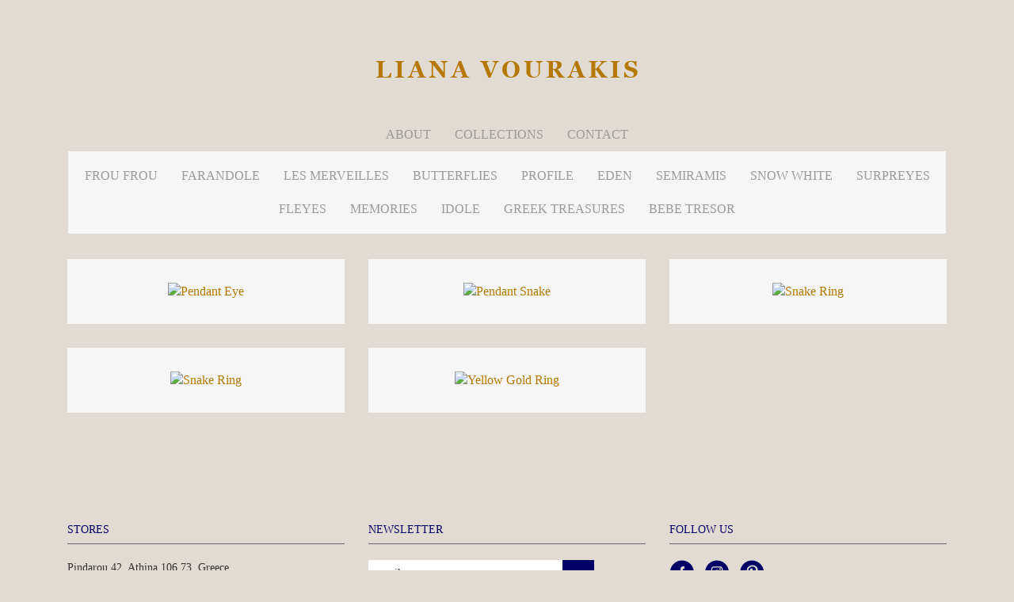

--- FILE ---
content_type: text/html; charset=utf-8
request_url: https://lianavourakis.com/en/jewelry/eden
body_size: 4350
content:
<!DOCTYPE html>
<html>
<head>
    	<base href="https://lianavourakis.com/en/jewelry/eden" />
	<meta http-equiv="content-type" content="text/html; charset=utf-8" />
	<meta name="title" content="EDEN" />
	<meta name="generator" content="Joomla! - Open Source Content Management" />
	<title>EDEN</title>
	<link href="/templates/vouraki/favicon.ico" rel="shortcut icon" type="image/vnd.microsoft.icon" />
	<link href="https://lianavourakis.com/components/com_opencart/catalog/view/javascript/bootstrap/css/bootstrap.min.css" rel="stylesheet" type="text/css" />
	<link href="https://lianavourakis.com/components/com_opencart/catalog/view/javascript/font-awesome/css/font-awesome.min.css" rel="stylesheet" type="text/css" />
	<link href="//fonts.googleapis.com/css?family=Open+Sans:400,400i,300,700" rel="stylesheet" type="text/css" />
	<link href="https://lianavourakis.com/components/com_opencart/catalog/view/javascript/jquery/owl-carousel/owl.carousel.css" rel="stylesheet" type="text/css" />
	<link href="https://lianavourakis.com/components/com_opencart/catalog/view/javascript/jquery/owl-carousel/owl.transitions.css" rel="stylesheet" type="text/css" />
	<link href="/templates/vouraki/css/bootstrap.css" rel="stylesheet" type="text/css" />
	<link href="/templates/vouraki/css/bootstrap-theme.css" rel="stylesheet" type="text/css" />
	<link href="/templates/vouraki/css/bootstrap-glyphicons.css" rel="stylesheet" type="text/css" />
	<link href="/templates/vouraki/css/template.css" rel="stylesheet" type="text/css" />
	<link href="/templates/vouraki/css/jewelry.css" rel="stylesheet" type="text/css" />
	<link href="/media/com_acymailing/css/module_default.css?v=1472807842" rel="stylesheet" type="text/css" />
	<script src="https://ajax.googleapis.com/ajax/libs/jquery/1.12.4/jquery.min.js" type="text/javascript"></script>
	<script src="/templates/vouraki/js/jui/bootstrap.min.js" type="text/javascript"></script>
	<script src="/templates/vouraki/js/main.js" type="text/javascript"></script>
	<script src="/media/com_acymailing/js/acymailing_module.js?v=550" type="text/javascript" async="async"></script>
	<script type="text/javascript">
	if(typeof acymailing == 'undefined'){
					var acymailing = Array();
				}
				acymailing['NAMECAPTION'] = 'Name';
				acymailing['NAME_MISSING'] = 'Please enter your name';
				acymailing['EMAILCAPTION'] = 'e-mail';
				acymailing['VALID_EMAIL'] = 'Please enter a valid e-mail address';
				acymailing['ACCEPT_TERMS'] = 'Please check the Terms and Conditions';
				acymailing['CAPTCHA_MISSING'] = 'The captcha is invalid, please try again';
				acymailing['NO_LIST_SELECTED'] = 'Please select the lists you want to subscribe to';
		
	</script>
	<link href="https://lianavourakis.com/components/com_opencart/catalog/view/theme/default/stylesheet/stylesheet.css" rel="stylesheet">
	<link href="http://lianavourakis.com/index.php?option=com_opencart&amp;Itemid=133&amp;route=product/category&amp;path=93" rel="canonical" />
	<link href="http://lianavourakis.com/components/com_opencart/image/catalog/cart.png" rel="icon" />

    <meta name="viewport" content="width=device-width, initial-scale=1.0">
</head>

<body> 

<div id="header">
	<div class="header-cont container">
        		<div class="moduletable main-logo">
						

<div class="custom main-logo"  >
	<p><a href="/en/"><img src="/images/logo.png" alt="" /></a></p></div>
		</div>
	
		      <button type="button" class="navbar-toggle collapsed" data-toggle="collapse" data-target="#main-menu" aria-expanded="false">
                <span class="sr-only">Toggle navigation</span>
                <span class="icon-bar"></span>
                <span class="icon-bar"></span>
                <span class="icon-bar"></span>
              </button>
        <nav class="navbar navbar-pills">
            <!-- Collect the nav links, forms, and other content for toggling -->
            <div class="collapse navbar-collapse" id="main-menu">
              		<div class="moduletable_menu">
						<ul class="nav menu">
<li class="item-102 level-1" ><a href="/en/about" >ABOUT</a></li><li class="item-104 active deeper parent level-1" ><a href="/en/jewelry" >COLLECTIONS</a><ul class="expands nav-child unstyled small"><li class="item-132 level-2" ><a href="/en/jewelry/necklaces" >FROU FROU</a></li><li class="item-134 level-2" ><a href="/en/jewelry/earrings" >FARANDOLE</a></li><li class="item-135 level-2" ><a href="/en/jewelry/rings" >LES MERVEILLES</a></li><li class="item-159 level-2" ><a href="/en/jewelry/bracelets" >BUTTERFLIES</a></li><li class="item-160 level-2" ><a href="/en/jewelry/brooches" class="index.php?option=com_opencart&amp;route=catalog/category/edit&amp;token=1d3092fc546091339fa526ae6c346bba&amp;category_id=92">PROFILE</a></li><li class="item-162 current active level-2" ><a href="/en/jewelry/eden" >EDEN</a></li><li class="item-163 level-2" ><a href="/en/jewelry/semiramis" class="index.php?option=com_opencart&amp;route=catalog/category/edit&amp;token=30c44105fb289b41b7af661eb8889190&amp;category_id=94">SEMIRAMIS</a></li><li class="item-164 level-2" ><a href="/en/jewelry/snowhite" >SNOW WHITE</a></li><li class="item-165 level-2" ><a href="/en/jewelry/surpreyes" >SURPREYES</a></li><li class="item-167 level-2" ><a href="/en/jewelry/fleyes" >FLEYES</a></li><li class="item-168 level-2" ><a href="/en/jewelry/memories" >MEMORIES</a></li><li class="item-169 level-2" ><a href="/en/jewelry/flowers" >IDOLE</a></li><li class="item-170 level-2" ><a href="/en/jewelry/greek-treasures" >GREEK TREASURES</a></li><li class="item-171 level-2" ><a href="/en/jewelry/bebe-tresor" >BEBE TRESOR</a></li></ul></li><li class="item-106 deeper parent level-1" ><a href="/en/contact/e-mail-us" >CONTACT</a><ul class="expands nav-child unstyled small"><li class="item-139 level-2" ><a href="/en/contact/where-to-find-us" >WHERE TO FIND US</a></li><li class="item-140 level-2" ><a href="/en/contact/e-mail-us" >E-MAIL US</a></li></ul></li></ul>
		</div>
			<div class="moduletable_submenu">
						<ul class="nav menu">
<li class="item-132 level-2" ><a href="/en/jewelry/necklaces" >FROU FROU</a></li><li class="item-134 level-2" ><a href="/en/jewelry/earrings" >FARANDOLE</a></li><li class="item-135 level-2" ><a href="/en/jewelry/rings" >LES MERVEILLES</a></li><li class="item-159 level-2" ><a href="/en/jewelry/bracelets" >BUTTERFLIES</a></li><li class="item-160 level-2" ><a href="/en/jewelry/brooches" class="index.php?option=com_opencart&amp;route=catalog/category/edit&amp;token=1d3092fc546091339fa526ae6c346bba&amp;category_id=92">PROFILE</a></li><li class="item-162 current active level-2" ><a href="/en/jewelry/eden" >EDEN</a></li><li class="item-163 level-2" ><a href="/en/jewelry/semiramis" class="index.php?option=com_opencart&amp;route=catalog/category/edit&amp;token=30c44105fb289b41b7af661eb8889190&amp;category_id=94">SEMIRAMIS</a></li><li class="item-164 level-2" ><a href="/en/jewelry/snowhite" >SNOW WHITE</a></li><li class="item-165 level-2" ><a href="/en/jewelry/surpreyes" >SURPREYES</a></li><li class="item-167 level-2" ><a href="/en/jewelry/fleyes" >FLEYES</a></li><li class="item-168 level-2" ><a href="/en/jewelry/memories" >MEMORIES</a></li><li class="item-169 level-2" ><a href="/en/jewelry/flowers" >IDOLE</a></li><li class="item-170 level-2" ><a href="/en/jewelry/greek-treasures" >GREEK TREASURES</a></li><li class="item-171 level-2" ><a href="/en/jewelry/bebe-tresor" >BEBE TRESOR</a></li></ul>
		</div>
	
            </div><!-- /.navbar-collapse -->
			<div class="menu-spacer hidden-xxs hidden-xs hidden-sm"></div>

        </nav>
    </div>
</div>


<div id="main">
	
			
<!--<meta name="viewport" content="width=device-width, initial-scale=1">-->
<!--<meta http-equiv="X-UA-Compatible" content="IE=edge">-->
				
				
<!--<link href="http://lianavourakis.com/components/com_opencart/catalog/view/javascript/bootstrap/css/bootstrap.min.css" rel="stylesheet" media="screen" />-->
<!--<link href="http://lianavourakis.com/components/com_opencart/catalog/view/javascript/font-awesome/css/font-awesome.min.css" rel="stylesheet" type="text/css" />-->
<!--<link href="//fonts.googleapis.com/css?family=Open+Sans:400,400i,300,700" rel="stylesheet" type="text/css" />-->
<!--<link href="http://lianavourakis.com/components/com_opencart/catalog/view/theme/default/stylesheet/stylesheet.css" rel="stylesheet">-->
<!--<link href="http://lianavourakis.com/components/com_opencart/catalog/view/javascript/jquery/owl-carousel/owl.carousel.css" type="text/css" rel="stylesheet" media="screen" />-->
<!--<link href="http://lianavourakis.com/components/com_opencart/catalog/view/javascript/jquery/owl-carousel/owl.transitions.css" type="text/css" rel="stylesheet" media="screen" />-->
<script type="text/javascript">$=jQuery.noConflict();</script>
<script src="http://lianavourakis.com/components/com_opencart/catalog/view/javascript/common.js" type="text/javascript"></script>
<script src="http://lianavourakis.com/components/com_opencart/catalog/view/javascript/jquery/owl-carousel/owl.carousel.min.js" type="text/javascript"></script>
<!--</head> -->
<!--<body>-->
<nav id="top-oc">
<input type="hidden" name="item_param_id" value="Itemid=133&amp;" />
<input type="hidden" name="http_serv" value="http://lianavourakis.com/" />
  <div class="container container-oc"  style="display:none;" >
    <div class="pull-left">
<form action="http://lianavourakis.com/index.php?option=com_opencart&amp;Itemid=133&amp;route=common/currency/currency" method="post" enctype="multipart/form-data" id="currency">
  <div class="btn-group">
    <button class="btn btn-link dropdown-toggle" data-toggle="dropdown">
                            <strong>$</strong>
            <span class="hidden-xs hidden-sm hidden-md">Currency</span> <i class="fa fa-caret-down"></i></button>
    <ul class="dropdown-menu">
                  <li><button class="currency-select btn btn-link btn-block" type="button" name="EUR">€ Euro</button></li>
                        <li><button class="currency-select btn btn-link btn-block" type="button" name="GBP">£ Pound Sterling</button></li>
                        <li><button class="currency-select btn btn-link btn-block" type="button" name="USD">$ US Dollar</button></li>
                </ul>
  </div>
  <input type="hidden" name="code" value="" />
  <input type="hidden" name="redirect" value="http://lianavourakis.com/index.php?option=com_opencart&amp;Itemid=133&amp;route=product/category&amp;view=categories&amp;Itemid=162&amp;path=93" />
</form>
</div>
        <div id="top-links" class="nav nav-oc pull-right">
      <ul class="list-inline">
        <li><a href="http://lianavourakis.com/index.php?option=com_opencart&amp;Itemid=133&amp;route=information/contact"><i class="fa fa-phone"></i></a> <span class="hidden-xs hidden-sm hidden-md">123456789</span></li>
				<li class="dropdown"><a href="#" title="My Account" class="dropdown-toggle" data-toggle="dropdown"><i class="fa fa-user"></i> <span class="hidden-xs hidden-sm hidden-md">My Account</span> <span class="fa fa-caret-down"></span></a>
		          <ul class="dropdown-menu dropdown-menu-right">
                        <li><a href="http://lianavourakis.com/index.php?option=com_opencart&amp;Itemid=133&amp;route=account/register">Register</a></li>
            <li><a href="http://lianavourakis.com/index.php?option=com_opencart&amp;Itemid=133&amp;route=account/login">Login</a></li>
                      </ul>
        </li>
        <li><a href="http://lianavourakis.com/index.php?option=com_opencart&amp;Itemid=133&amp;route=account/wishlist" id="wishlist-total" title="Wish List (0)"><i class="fa fa-heart"></i> <span class="hidden-xs hidden-sm hidden-md">Wish List (0)</span></a></li>
        <li><a href="http://lianavourakis.com/index.php?option=com_opencart&amp;Itemid=133&amp;route=checkout/cart" title="Shopping Cart"><i class="fa fa-shopping-cart"></i> <span class="hidden-xs hidden-sm hidden-md">Shopping Cart</span></a></li>
        <li><a href="http://lianavourakis.com/index.php?option=com_opencart&amp;Itemid=133&amp;route=checkout/checkout" title="Checkout"><i class="fa fa-share"></i> <span class="hidden-xs hidden-sm hidden-md">Checkout</span></a></li>
      </ul>
    </div>
  </div>
</nav>
<div class="header-oc">
  <div class="container container-oc"  style="display:none;" >
    <div class="row" style="display:inline-block;min-width:100%;">
	  	   <div style="display:none;">
	          <div id="logo-oc">
                    <h1><a href="http://lianavourakis.com/index.php?option=com_opencart&amp;Itemid=133&amp;route=common/home">Vouraki</a></h1>
                  </div>
      </div>
	   	  <div class="col-sm-9"><div id="search-oc" class="input-group">
  <input type="text" name="search" value="" placeholder="Search" class="form-control input-lg" />
  <span class="input-group-btn">
    <button type="button" class="btn btn-default btn-default-oc btn-lg"><i class="fa fa-search"></i></button>
  </span>
</div>	        </div>
      <div class="col-sm-3"><div id="cart" class="btn-group btn-block">
  <button type="button" data-toggle="dropdown" data-loading-text="Loading..." class="btn btn-inverse btn-inverse-oc btn-block btn-lg dropdown-toggle"><i class="fa fa-shopping-cart"></i> <span id="cart-total">0 item(s) - $0.00</span></button>
  <ul class="dropdown-menu pull-right">
        <li>
      <p class="text-center">Your shopping cart is empty!</p>
    </li>
      </ul>
</div>
</div>
    </div>
  </div>
</div>
<div class="container container-oc">
  
    
    
  <div class="row">
	<div class="col-xxs-12">
		<div class="product-layout product-list regular-box col-xs-12 col-sm-6 col-md-4 col-lg-4">
	  <div class="product-thumb">
		<div class="image"><a href="http://lianavourakis.com/index.php?option=com_opencart&amp;Itemid=133&amp;route=product/product&amp;path=93&amp;product_id=109"><img src="http://lianavourakis.com/components/com_opencart/image/cache/catalog/necklaces/pendant-eye-sapphires-diamonds-228x228.jpg" alt="Pendant Eye" title="Pendant Eye" class="img-responsive" /></a></div>
	  </div>
	  	<div class="product-info-box">
			<div class="product-box-top"><img src="/images/product-hover-top.png"/></div>
				<div class="product-info-cont">
				<div class="product-name">
					Pendant Eye				</div>
				<div class="product-desc">
					Gold K18 with sapphires and diamonds..				</div>
			</div>
		</div>
	</div>
		<div class="product-layout product-list regular-box col-xs-12 col-sm-6 col-md-4 col-lg-4">
	  <div class="product-thumb">
		<div class="image"><a href="http://lianavourakis.com/index.php?option=com_opencart&amp;Itemid=133&amp;route=product/product&amp;path=93&amp;product_id=88"><img src="http://lianavourakis.com/components/com_opencart/image/cache/catalog/rings/PENDANT SNAKE-228x228.jpg" alt="Pendant Snake" title="Pendant Snake" class="img-responsive" /></a></div>
	  </div>
	  	<div class="product-info-box">
			<div class="product-box-top"><img src="/images/product-hover-top.png"/></div>
				<div class="product-info-cont">
				<div class="product-name">
					Pendant Snake				</div>
				<div class="product-desc">
					Pendant snake gold&nbsp;18K with sapphires&nbsp;..				</div>
			</div>
		</div>
	</div>
		<div class="product-layout product-list regular-box col-xs-12 col-sm-6 col-md-4 col-lg-4">
	  <div class="product-thumb">
		<div class="image"><a href="http://lianavourakis.com/index.php?option=com_opencart&amp;Itemid=133&amp;route=product/product&amp;path=93&amp;product_id=125"><img src="http://lianavourakis.com/components/com_opencart/image/cache/catalog/Untitled Session 18.11.149182_01-228x228.JPG" alt="Snake Ring" title="Snake Ring" class="img-responsive" /></a></div>
	  </div>
	  	<div class="product-info-box">
			<div class="product-box-top"><img src="/images/product-hover-top.png"/></div>
				<div class="product-info-cont">
				<div class="product-name">
					Snake Ring				</div>
				<div class="product-desc">
					Ring with pink sapphire and yellow gold K18..				</div>
			</div>
		</div>
	</div>
		<div class="product-layout product-list regular-box col-xs-12 col-sm-6 col-md-4 col-lg-4">
	  <div class="product-thumb">
		<div class="image"><a href="http://lianavourakis.com/index.php?option=com_opencart&amp;Itemid=133&amp;route=product/product&amp;path=93&amp;product_id=126"><img src="http://lianavourakis.com/components/com_opencart/image/cache/catalog/Untitled Session 18.11.149178_01-228x228.JPG" alt="Snake Ring" title="Snake Ring" class="img-responsive" /></a></div>
	  </div>
	  	<div class="product-info-box">
			<div class="product-box-top"><img src="/images/product-hover-top.png"/></div>
				<div class="product-info-cont">
				<div class="product-name">
					Snake Ring				</div>
				<div class="product-desc">
					Ring with blue sapphire, diamonds and yellow gold K18..				</div>
			</div>
		</div>
	</div>
		<div class="product-layout product-list regular-box col-xs-12 col-sm-6 col-md-4 col-lg-4">
	  <div class="product-thumb">
		<div class="image"><a href="http://lianavourakis.com/index.php?option=com_opencart&amp;Itemid=133&amp;route=product/product&amp;path=93&amp;product_id=72"><img src="http://lianavourakis.com/components/com_opencart/image/cache/catalog/3 RING-228x228.jpg" alt="Yellow Gold Ring " title="Yellow Gold Ring " class="img-responsive" /></a></div>
	  </div>
	  	<div class="product-info-box">
			<div class="product-box-top"><img src="/images/product-hover-top.png"/></div>
				<div class="product-info-cont">
				<div class="product-name">
					Yellow Gold Ring 				</div>
				<div class="product-desc">
					Yellow gold 18K ring with sapphires and snake design &nbsp; &nbsp; &nbsp;..				</div>
			</div>
		</div>
	</div>
		</div>
  </div>
  <div class="row">
	<div class="col-sm-6 text-left"></div>
	<div class="col-sm-6 text-right">Showing 1 to 5 of 5 (1 Pages)</div>
  </div>
  </div> 


		
		
	</div>

	<div id ="footer">
		<div class="container">
			<div class="col-xxs-12 col-sm-12 col-md-4 col-lg-4">
						<div class="moduletable">
							<h3>STORES</h3>
						

<div class="custom"  >
	<div>Pindarou 42, Athina 106 73, Greece</div>
<div>Τ: 210 361 9441</div>
<div>&nbsp;</div>
<div>Golden Hall, 1st floor</div>
<div>37A Kifisias Avenue, Marousi 151 23, Greece</div>
<div>T:<span style="font-size: 11pt; font-family: Calibri, sans-serif;">210 683 8092</span></div>
<p>E-Mail:&nbsp;<a href="mailto:info@vourakisliana.gr&gt;">info@vourakisliana.gr</a></p>
<p>© 2017 LIANA VOURAKIS <br />Sitemap / Copyright / Privacy</p></div>
		</div>
	
			</div>
			<div class="col-xxs-12 col-sm-12 col-md-4 col-lg-4">
						<div class="moduletable">
							<h3>NEWSLETTER</h3>
						<div class="acymailing_module" id="acymailing_module_formAcymailing34541">
	<div class="acymailing_fulldiv" id="acymailing_fulldiv_formAcymailing34541"  >
		<form id="formAcymailing34541" action="/en/jewelry/eden" onsubmit="return submitacymailingform('optin','formAcymailing34541')" method="post" name="formAcymailing34541"  >
		<div class="acymailing_module_form" >
						<div class="acymailing_form">
					<p class="onefield fieldacyemail" id="field_email_formAcymailing34541">							<span class="acyfield_email acy_requiredField"><input id="user_email_formAcymailing34541"  onfocus="if(this.value == 'e-mail') this.value = '';" onblur="if(this.value=='') this.value='e-mail';" class="inputbox" type="text" name="user[email]" style="width:70%" value="e-mail" title="e-mail" /></span>
							</p>
					
					<p class="acysubbuttons">
												<input class="button subbutton btn btn-primary" type="submit" value=">" name="Submit" onclick="try{ return submitacymailingform('optin','formAcymailing34541'); }catch(err){alert('The form could not be submitted '+err);return false;}"/>
											</p>
				</div>
						<input type="hidden" name="ajax" value="0"/>
			<input type="hidden" name="acy_source" value="module_98" />
			<input type="hidden" name="ctrl" value="sub"/>
			<input type="hidden" name="task" value="notask"/>
			<input type="hidden" name="redirect" value="https%3A%2F%2Flianavourakis.com%2Fen%2Fjewelry%2Feden"/>
			<input type="hidden" name="redirectunsub" value="https%3A%2F%2Flianavourakis.com%2Fen%2Fjewelry%2Feden"/>
			<input type="hidden" name="option" value="com_acymailing"/>
						<input type="hidden" name="hiddenlists" value="1"/>
			<input type="hidden" name="acyformname" value="formAcymailing34541" />
									</div>
		</form>
	</div>
	</div>
		</div>
	
			</div>
			<div class="col-xxs-12 col-sm-12 col-md-4 col-lg-4">
						<div class="moduletable follow-us">
							<h3>FOLLOW US</h3>
						

<div class="custom follow-us"  >
	<p><a href="https://www.facebook.com/liana.vourakis.athens/" target="_blank"><img src="/images/fb.png" alt="fb" /></a> <a href="https://www.instagram.com/lianavourakis/?hl=en" target="_blank"><img src="/images/ins.png" alt="ins" /></a> <a href="https://www.pinterest.co.uk/lianavourakis/" target="_blank"><img src="/images/pin.png" alt="pin" /></a></p></div>
		</div>
	
			</div>
		</div>
	</div>
 
</body>

</html>

--- FILE ---
content_type: text/css
request_url: https://lianavourakis.com/templates/vouraki/css/template.css
body_size: 1504
content:
@charset "utf-8";
/* CSS Document */
html {
	min-height:100%;
}
body {
	background:#000066;
	min-height:100%;
	font-family:Georgia, serif;
	font-size:16px;
}
img {
	max-width:100%;
}
a {
	color:#b57800;
}
a:hover {
	color:#b57800;
}
#header {
	position:relative;
}
.navbar {
	display:inline-block;
	width:100%;
	margin-bottom:0px; 
}
.collapsing {transition:none!important;}
.container {
	position:relative;
}
.moduletable.main-logo {
	width:100%;
	float:left;
	text-align:center;
	margin-top:75px;
	margin-bottom:40px;
	text-align:center;
}
.moduletable_menu {
	width:100%;
	float:left;
	text-align:center;
	position:relative;
}
.moduletable_submenu {
	width:100%;
	float:left;
	text-align:center;
	position:relative;
	background: #f6f6f6;
	padding-bottom:10px;
	padding-top:10px;
	margin-bottom:25px;
}

.nav.menu {
	display:inline-block;
}
#main {
	width:100%;
	float:left;
	
}
#main-menu li {
	display:inline-block;
	    vertical-align: top;
}
#main-menu li a {
	color:#999;
	background-color:transparent!important;
	background:none;
}
#main-menu .level-2 a{
	padding-top:10px;
	padding-bottom:10px;	
	display:inline-block;
}
#main-menu .level-3 a{
	padding-top:0px;
	padding-bottom:0px;	
	display:inline-block;
}
#main-menu li a:hover { 
	color:#b57800;
	background-color:none;
}


.level-1.open > a {
	position:relative;
	z-index:10;
}
.level-1:hover> a:after {
	top: 100%;
	left: 50%;
	border: solid transparent;
	content: " ";
	height: 0;
	width: 0;
	position: absolute;
	pointer-events: none;
	border-color: rgba(0, 0, 102, 0);
	border-top-color: #e1dbd3;
	border-width: 10px;
	margin-left: -10px;
	z-index:10;
}
.level-2 a {
	padding-left:15px;
	padding-right:15px;
}
.level-2 ul{
	padding-left:0px;

}
#main-menu  .level-2 ul li a{
	background:url(../images/bullet.png) no-repeat left center;
	padding-left:10px;
	margin-left:-15px;
}
.level-2 ul li a {
	font-style:italic;
}
.sidebar-nav {
    padding: 9px 0;
}
.expands {
	font-size:16px;
	z-index:20;
	padding:0px;
}
.expands {
	display:none;
}

.navbar-toggle .icon-bar {
    display: block;
    width: 30px;
    height: 2px;
    border-radius: 1px;
	background:#b57800;
}
.navbar-toggle .icon-bar + .icon-bar {
    margin-top: 6px;
}
.navbar-toggle {
	position:absolute;
	right:0px;
	top:60px;
}
#footer {
	padding-top:30px;
	padding-bottom:60px;
	margin-top:60px;
	background: #e1dbd3;
	float:left;
	width:100%;
	font-size:14px;
}
#footer  h3 {
	font-size:14px;
	color:#000066;
	border-bottom:1px solid #716174; 
	font-weight:normal;
	padding-bottom:10px;
	margin-bottom:20px;
}
.acymailing_form input{
	border:0px;
	background:none;
	text-shadow:none;
	border-radius:0px;
	box-shadow:none;
}
.acymailing_form input[type="text"] {
	background:#fff;
		height:35px;
	padding:5px;
	float:left;
}
.acymailing_form input.button {
	background:#000066;
	height:35px;
	padding:5px;
	float:left;
	width:40px;
	font-weight:bold;
}
.custom.follow-us img{
	margin-right:10px;
}

/*.dropdown-menu .sub-menu {
    left: 100%;
    position: absolute;
    top: 0;
    visibility: hidden;
    margin-top: -1px;
}

.dropdown-menu li:hover .sub-menu {
    visibility: visible;
}

.dropdown:hover .dropdown-menu {
    display: block;
}

.nav-tabs .dropdown-menu, .nav-pills .dropdown-menu, .navbar .dropdown-menu {
    margin-top: 0;
}

.navbar .sub-menu:before {
    border-bottom: 7px solid transparent;
    border-left: none;
    border-right: 7px solid rgba(0, 0, 0, 0.2);
    border-top: 7px solid transparent;
    left: -7px;
    top: 10px;
}
.navbar .sub-menu:after {
    border-top: 6px solid transparent;
    border-left: none;
    border-right: 6px solid #fff;
    border-bottom: 6px solid transparent;
    left: 10px;
    top: 11px;
    left: -6px;
}*/


/* Large desktops and laptops */
@media (min-width: 1200px) {

}
@media (min-width: 992px) {

}
/* Portrait tablets and medium desktops */
@media (min-width: 992px) and (max-width: 1199px) {

}

/* Portrait tablets and small desktops */
@media (min-width: 768px) and (max-width: 991px) {

}

@media (min-width: 768px) {
	.expands {
		width:100%;
		text-align:center; 
		border-radius:0px;
		background:#f6f6f6;
		padding-top:15px;
		padding-bottom:15px;
		position:relative;
		left:0;
		height:auto;
	}

	.nav > li {
		position:static;
	}
}


/* Landscape phones and portrait tablets */
@media (max-width: 767px) {
	.moduletable_submenu {
		display:none;
	}
	.active .expands {
		display:block;
	}
#main-menu li {
	width:100%;

}
.header-cont {
	text-align:center;
}
.navbar-toggle {
    position: static;
    right: 0px;
    top: 60px;
	text-align:center;
	display:inline-block!important;
	float:none;
	margin:0px;
	padding:0px;
	margin-bottom:30px;
	}
	.navbar-header {
		text-align:center;
		width:100%;
		padding:0px;
		margin:0px!important;
	}
.moduletable.main-logo {
    width: 100%;
    float: left;
    text-align: center;
    margin-top: 75px;
    margin-bottom: 10px;
    text-align: center;
}
#main-menu li ul li a{
	padding-top:10px;
	padding-bottom:10px;	
	display:inline-block;
}
	.expands {
		width:100%;
		text-align:center; 
		border-radius:0px;
		background:#f6f6f6;
		padding-top:0px;
		padding-bottom:0px;
		position:relative;
		list-style-type:none;
		padding-top:10px;
		padding-bottom:10px;
	}
	#main-menu .level-2 ul li {

	}
}

/* Landscape phones and smaller */
@media (max-width: 480px) {

}

/* Ioanna */

/* To kuklaki piso apo ton xarti */

@media (max-width: 767px) {
  
.contact-content .item-page {
    width: 100% !important;
    height: 100%;
    border-radius: 50%;
    margin: 0 auto;
    position: relative;
    overflow: hidden;
  }


}

@media (min-width:300px) and (max-width:425px) { 
  .smaller {font-size: 45% !important;}
}


@media (min-width:426px) and (max-width:768px) { 
  .smaller {font-size: 50% !important;}
}


--- FILE ---
content_type: text/css
request_url: https://lianavourakis.com/templates/vouraki/css/jewelry.css
body_size: 817
content:
body {
	background:#e1dbd3;
}
.product-thumb {
	background:#f6f6f6;
}
.product-thumb {
	
	padding:30px;
	text-align:center;
}
.product-thumb .image {
	display:inline-block;
}
.product-list {
	margin-bottom:30px;
}
.product-list-vertical {
	height:730px;
	float:left;
}
.product-list-normal {
	height:350px;
	float:left;
}
.product-list-horizontal {
	height:350px;
	float:left;
}
.product-list-horizontal-big  {
	height:350px;
	float:left;
}
.product-list-horizontal-big .product-thumb,.product-list-horizontal .product-thumb,.product-list-normal .product-thumb,.product-list-vertical .product-thumb {
	height:100%;
}
.product-info-box {
	position:absolute;
	bottom:0px;
	left:15px;
	right:15px;
}
.product-box-top img {
	width:100%;
	position:relative;
}
.regular-box .product-info-cont {
	background:#000066;
	padding:15px;
	width:100%;
	text-align:center;
}
.regular-box .product-name {
	width:100%;
	display:inline-block;
		color:#f6f6f4;
		letter-spacing:5px;
		margin-bottom:15px;
		font-size:18px;
}
.regular-box .product-desc {
	width:100%;
	display:inline-block;
	color:#f6f6f4;
	font-style:italic;
	margin-bottom:15px;
}
.regular-box .product-info-box  {
	display:none;
}
.regular-box:hover .product-info-box{
	display:block;
}
.product-list-vertical .product-info-cont{
		background:#000066;
	padding:15px;
	padding-top:60px;
	padding-bottom:60px;
	width:100%;
	text-align:center;
}
.product-list-vertical  .product-name {
	width:100%;
	display:inline-block;
		color:#f6f6f4;
		letter-spacing:5px;
		margin-bottom:15px;
		font-size:18px;
}
.product-list-vertical  .product-desc {
	width:100%;
	display:inline-block;
	color:#f6f6f4;
	font-style:italic;
	margin-bottom:15px;
}
.product-list-normal .product-info-box {
}
.product-list-normal .product-name {
	width:100%;
	display:inline-block;
		letter-spacing:5px;
		margin-bottom:15px;
		font-size:18px;
}
.product-list-normal .product-desc {
	width:100%;
	display:inline-block;
		margin-bottom:15px;
		font-style:italic;
}
.product-list-normal .product-info-cont{
	padding:15px;
	width:100%;
	text-align:center;
}
.product-list-horizontal .product-thumb {
	width:50%;
	float:left;
}
.product-list-horizontal-big {
	position:relative;
}
.product-list-horizontal-big .product-thumb {
    width: 50%;
    float: left;
}
.product-list-horizontal-big .product-info-box {
	width: 50%;
    right:15px;
	top:0;
	bottom:0;
	left:auto;
	height:350px;
}
.product-list-horizontal-big .product-box-left {
	height:350px;
	float:left;
}
.product-list-horizontal-big .product-info-box {
	background:#000066;
}
.product-list-horizontal-big .product-info-box img {
	height:100%;
}
.product-list-horizontal-big .product-name {
    width: 100%;
    display: inline-block;
    color: #f6f6f4;
    letter-spacing: 5px;
    margin-bottom: 15px;
    font-size: 18px;
}
.product-list-horizontal-big .product-info-cont {
	position:absolute;
	top:40%;
	width:100%;
	padding-left:30px;
	padding-right:30px;
	text-align:center;
}
.product-list-horizontal-big .product-desc {
    width: 100%;
    display: inline-block;
    color: #f6f6f4;
    font-style: italic;
    margin-bottom: 15px;
}
.product-list-horizontal .product-info-box {
	width:50%;
	position:static;
	float:left;
	background:#f6f6f6;
	height:100%;
}
.product-list-horizontal .product-name {
    width: 100%;
    display: inline-block;
    letter-spacing: 5px;
    margin-bottom: 15px;
    font-size: 18px;
}
.product-list-horizontal .product-desc {
    width: 100%;
    display: inline-block;
    margin-bottom: 15px;
    font-style:italic;
}
.product-list-horizontal .product-info-cont {
	text-align:center;
	position:absolute;
	top:40%;
	width:50%;
}
.container-oc .text-left,.container-oc .text-right {display:none;}

.level-1.open > a:after {
	border-top-color: #e1dbd3;
}
ul.thumbnails {
	list-style-type:none;
	padding:0px;
}
.thumbnail {
	border-radius:0px;
	box-shadow:none;
}
@media (max-width: 767px) {
.product-list-horizontal-big,.product-list-horizontal , .product-list-normal, .product-list-vertical {
	height:auto!important;
}
.product-list-horizontal-big  .product-thumb,.product-list-horizontal  .product-thumb,.product-list-normal .product-thumb,.product-list-vertical .product-thumb {
	padding-bottom:60px;
}
.product-list-horizontal .product-info-box,.product-list-normal .product-info-box,.product-list-vertical .product-info-box {
    position: absolute;
    bottom: 0px;
    left: 15px;
    right: 15px;
}
.product-list-vertical .product-box-top {
	display:none!important;
}
.product-list-vertical .product-info-cont {
	background:none;
	padding:15px;
}
.product-list-vertical .product-name {
    width: 100%;
    display: inline-block;
    letter-spacing: 5px;
    margin-bottom: 15px;
    font-size: 18px;
	    color: #333333;
}
.product-list-vertical .product-desc {
    width: 100%;
    display: inline-block;
    margin-bottom: 15px;
    font-style: italic;
	    color: #333333;
}
.product-list-horizontal .product-info-cont {
	width:100%;
	top:auto;
	bottom:15px;
}
.product-list-horizontal .product-thumb {
    width: 100%;
    float: left;
}
.product-list-horizontal .product-info-box {
	background:none;
	width:100%;
}
.product-list-horizontal-big .product-info-box {
	background:none;
	width:100%;
}
.product-list-horizontal-big .product-thumb {
    width: 100%;
    float: left;
}
.product-list-horizontal-big .product-box-left {
	display:none!important;
}
.product-list-horizontal-big  .product-name {
    width: 100%;
    display: inline-block;
    letter-spacing: 5px;
    margin-bottom: 15px;
    font-size: 18px;
	    color: #333333;
}
 .product-list-horizontal-big .product-desc {
    width: 100%;
    display: inline-block;
    margin-bottom: 15px;
    font-style: italic;
	    color: #333333;
}
.product-list-horizontal-big  .product-info-box {
    position: absolute;
    bottom: 0px;
    left: 15px;
    right: 15px;
	top:auto;
	height:auto;
}
.product-list-horizontal-big .product-info-cont {
    background: none;
    padding: 15px;
	float:none;
	position:static;
}

}


--- FILE ---
content_type: text/javascript
request_url: https://lianavourakis.com/templates/vouraki/js/main.js
body_size: 123
content:
	jQuery(window).load(function() {
		//console.log(jQuery('.expands').innerHeight());
	});
	jQuery( document ).ready(function() {
	
    //jQuery('.parent.level-1 > a').addClass("dropdown");
	//jQuery('.parent.level-1 > a').addClass("dropdown-toggle");
	//jQuery('.parent.level-1 > a').attr("data-toggle","dropdown");
			   if (jQuery('#header').width() < 768 ){

				//jQuery('.moduletable_menu').css("margin-bottom","25px");
				

		   }
		   else {
			   //jQuery('.moduletable_menu').css("margin-bottom",jQuery('.expands').outerHeight()+25+'px');
		   }
	});
	jQuery(window).resize(function(){    
			

		   if (jQuery('#header').width() < 768 ){

				//jQuery('.moduletable_menu').css("margin-bottom","25px");
				

		   }
		   else {
			   //jQuery('.moduletable_menu').css("margin-bottom",jQuery('.expands').outerHeight()+25+'px');
		   }

	});
	
	
